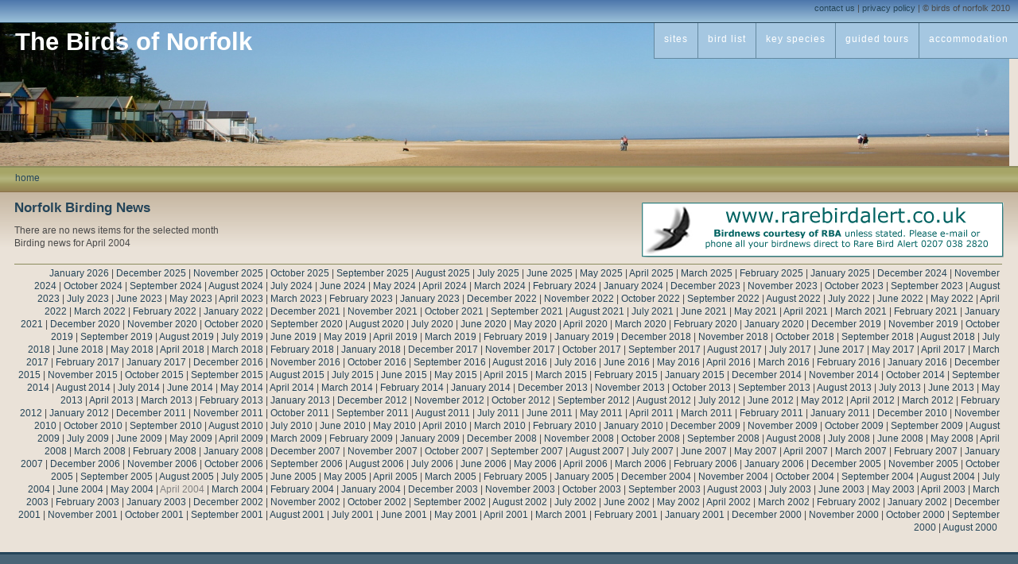

--- FILE ---
content_type: text/html; charset=utf-8
request_url: http://norfolkbirds.com/News.aspx?m=4&y=2004
body_size: 9158
content:


<!DOCTYPE html PUBLIC "-//W3C//DTD XHTML 1.0 Transitional//EN" "http://www.w3.org/TR/xhtml1/DTD/xhtml1-transitional.dtd">

<html xmlns="http://www.w3.org/1999/xhtml">
<head id="Head1"><title>
	Birds of Norfolk - news - April 2004
</title>
        <meta name="description" content="A complete guide to bird watching in Norfolk - the best birding county in the UK" />
        <meta name="keywords" content="norfolk, birds, birdwatching, birding, tours, trips, bird watching, reserves, cley, Blakeney, Hickling, Holkham, titchwell, holme, lynford, lakenheath, Snettisham, holidays, stone curlew, Bittern, Common Crane, Owls, Orioles, Hawfinch" />
    <link rel="Stylesheet" type="text/css" href="css/Main.css" media="screen" />
    <script type="text/javascript">
     
      var _gaq = _gaq || [];
      _gaq.push(['_setAccount', 'UA-18392956-1']);
      _gaq.push(['_trackPageview']);
     
      (function() {
        var ga = document.createElement('script'); ga.type = 'text/javascript'; ga.async = true;
        ga.src = ('https:' == document.location.protocol ? 'https://ssl' : 'http://www') + '.google-analytics.com/ga.js';
        var s = document.getElementsByTagName('script')[0]; s.parentNode.insertBefore(ga, s);
      })();
     
    </script>    
<link href="/WebResource.axd?d=-9YBbqgtplLCWsondVCTp4T3rE8jHbycIGeUCUQ1BoRJtthCCwCgl0hKGi_qgiw9btNva_y9loiXcXWf5ArRpKAF-xqlAQ489n1Tm-rHUTS7r49ezktmeY7Qx9OETWY_8kIvwaY76GOE83LaQQt4MA2Zq7-1gJsOgtWCYEi9t3g1&amp;t=634968215150000000" type="text/css" rel="stylesheet" /></head>
<body>
    <div id="main">
        <form method="post" action="./News.aspx?m=4&amp;y=2004" id="form1">
<div class="aspNetHidden">
<input type="hidden" name="__EVENTTARGET" id="__EVENTTARGET" value="" />
<input type="hidden" name="__EVENTARGUMENT" id="__EVENTARGUMENT" value="" />
<input type="hidden" name="__VIEWSTATE" id="__VIEWSTATE" value="/[base64]/0D9KIFtmwRX6vSRjqbUH4Fmo9MZ6KPmWCIboDBM" />
</div>

<script type="text/javascript">
//<![CDATA[
var theForm = document.forms['form1'];
if (!theForm) {
    theForm = document.form1;
}
function __doPostBack(eventTarget, eventArgument) {
    if (!theForm.onsubmit || (theForm.onsubmit() != false)) {
        theForm.__EVENTTARGET.value = eventTarget;
        theForm.__EVENTARGUMENT.value = eventArgument;
        theForm.submit();
    }
}
//]]>
</script>


<script src="/WebResource.axd?d=GkGpT8XZK27qBnwdi0TWXKpDuBi6BLmWMEGbfFVZxSl758SVmK8HXxPCHey_h3x4IfnQkDbpIApB84yJ1TFCfm9tBJpqlzoBhFs821unB_Q1&amp;t=637100573640000000" type="text/javascript"></script>


<script src="/ScriptResource.axd?d=jjtFVBEaMhza-ksePhFOrY-1N5RP94SmNgJ6LIjNF7Ar6Lostx6r7szBg0sLrVGmMSmHNcHIUciHfsFyE9C5HmpdpAA7TpIgEyYhm5GJDFm9Mlpp5DVxHX52eQniAIldaGIbGFVhHMFqEvYaqqJywN5pTvWtBWnVJcSCltHjFmr06G_kcZWyn-zzXN3wxCJ80&amp;t=ffffffffecf19baa" type="text/javascript"></script>
<script type="text/javascript">
//<![CDATA[
if (typeof(Sys) === 'undefined') throw new Error('ASP.NET Ajax client-side framework failed to load.');
//]]>
</script>

<script src="/ScriptResource.axd?d=5gPKQGNyPtb3XCTL8AoOqcePtAzu19WXAlr38ACeAn_jezWqQzy6rH7RGZoQmP-VO-ArKHozNEGZJqodTA1_t2uKtd0QNp_uZqIcopg5PJWyQQwNMECuEuUbv49GkW4itnz4iiNbSPuzevgPFGSq-haX_aALKjKdOjMTL1t7KyNpBufEXW_JWaOcrTz58H4V0&amp;t=ffffffffecf19baa" type="text/javascript"></script>
<div class="aspNetHidden">

	<input type="hidden" name="__VIEWSTATEGENERATOR" id="__VIEWSTATEGENERATOR" value="CA8C29DA" />
</div>
        <div id="top">
            
<ul>
    <li><a id="TopNavigation_hypContact" title="contact us" href="Contact.aspx">contact us</a> | </li>
    <li><a id="TopNavigation_hypPrivacy" title="privacy policy" href="Privacy.aspx">privacy policy</a> | </li>
    <li>&copy; birds of norfolk 2010</li>
</ul>

        </div>
        <div id="banner">
            <h1><a id="hypTitle" title="The Birds of Norfolk" href="Default.aspx" style="color: #fff">The Birds of Norfolk</a></h1>
            
<ul>
    
    <li><a id="RootNavigation1_hypSites" title="sites" href="SitesMap.aspx">sites</a></li>
    <li><a id="RootNavigation1_hypBirdList" title="bird list" href="Birds.aspx">bird list</a></li>
    <li><a id="RootNavigation1_hypKeySpecies" title="key species" href="Species.aspx">key species</a></li>
    <li><a id="RootNavigation1_hypTours" title="guided tours" href="Tours.aspx">guided tours</a></li>
    <li><a id="RootNavigation1_hypAccommodation" title="accommodation" href="AccommodationMap.aspx">accommodation</a></li>
</ul>

        </div>
        <div id="secondNav">
            <ul>
                <li><a id="hypHome" title="home" href="Default.aspx">home</a></li>
                
                
            </ul>
            
        </div>
        <div id="maincontent">
            
    
        <h2>Norfolk Birding News</h2>
        <div>
            <a id="ContentPlaceHolder1_hypRareBirdAlert" title="Visit Rare Bird Alert" class="rareBirdAlertImage" href="http://www.rarebirdalert.com" target="_blank"><img title="Visit Rare Bird Alert" src="images/RBA_Logo_NorfolkBirds.gif" alt="" /></a>
        </div>
        <span id="ContentPlaceHolder1_NewsList1_lblMessage">There are no news items for the selected month</span>
<p><span id="ContentPlaceHolder1_NewsList1_lblMonth">Birding news for April 2004</span></p>

<div id="ContentPlaceHolder1_NewsList1_pnlNewsPager" class="newsPager">
	
    <a title="view news for January 2026" href="/News.aspx?m=1&amp;y=2026">January 2026</a><span>&nbsp;|&nbsp;</span><a title="view news for December 2025" href="/News.aspx?m=12&amp;y=2025">December 2025</a><span>&nbsp;|&nbsp;</span><a title="view news for November 2025" href="/News.aspx?m=11&amp;y=2025">November 2025</a><span>&nbsp;|&nbsp;</span><a title="view news for October 2025" href="/News.aspx?m=10&amp;y=2025">October 2025</a><span>&nbsp;|&nbsp;</span><a title="view news for September 2025" href="/News.aspx?m=9&amp;y=2025">September 2025</a><span>&nbsp;|&nbsp;</span><a title="view news for August 2025" href="/News.aspx?m=8&amp;y=2025">August 2025</a><span>&nbsp;|&nbsp;</span><a title="view news for July 2025" href="/News.aspx?m=7&amp;y=2025">July 2025</a><span>&nbsp;|&nbsp;</span><a title="view news for June 2025" href="/News.aspx?m=6&amp;y=2025">June 2025</a><span>&nbsp;|&nbsp;</span><a title="view news for May 2025" href="/News.aspx?m=5&amp;y=2025">May 2025</a><span>&nbsp;|&nbsp;</span><a title="view news for April 2025" href="/News.aspx?m=4&amp;y=2025">April 2025</a><span>&nbsp;|&nbsp;</span><a title="view news for March 2025" href="/News.aspx?m=3&amp;y=2025">March 2025</a><span>&nbsp;|&nbsp;</span><a title="view news for February 2025" href="/News.aspx?m=2&amp;y=2025">February 2025</a><span>&nbsp;|&nbsp;</span><a title="view news for January 2025" href="/News.aspx?m=1&amp;y=2025">January 2025</a><span>&nbsp;|&nbsp;</span><a title="view news for December 2024" href="/News.aspx?m=12&amp;y=2024">December 2024</a><span>&nbsp;|&nbsp;</span><a title="view news for November 2024" href="/News.aspx?m=11&amp;y=2024">November 2024</a><span>&nbsp;|&nbsp;</span><a title="view news for October 2024" href="/News.aspx?m=10&amp;y=2024">October 2024</a><span>&nbsp;|&nbsp;</span><a title="view news for September 2024" href="/News.aspx?m=9&amp;y=2024">September 2024</a><span>&nbsp;|&nbsp;</span><a title="view news for August 2024" href="/News.aspx?m=8&amp;y=2024">August 2024</a><span>&nbsp;|&nbsp;</span><a title="view news for July 2024" href="/News.aspx?m=7&amp;y=2024">July 2024</a><span>&nbsp;|&nbsp;</span><a title="view news for June 2024" href="/News.aspx?m=6&amp;y=2024">June 2024</a><span>&nbsp;|&nbsp;</span><a title="view news for May 2024" href="/News.aspx?m=5&amp;y=2024">May 2024</a><span>&nbsp;|&nbsp;</span><a title="view news for April 2024" href="/News.aspx?m=4&amp;y=2024">April 2024</a><span>&nbsp;|&nbsp;</span><a title="view news for March 2024" href="/News.aspx?m=3&amp;y=2024">March 2024</a><span>&nbsp;|&nbsp;</span><a title="view news for February 2024" href="/News.aspx?m=2&amp;y=2024">February 2024</a><span>&nbsp;|&nbsp;</span><a title="view news for January 2024" href="/News.aspx?m=1&amp;y=2024">January 2024</a><span>&nbsp;|&nbsp;</span><a title="view news for December 2023" href="/News.aspx?m=12&amp;y=2023">December 2023</a><span>&nbsp;|&nbsp;</span><a title="view news for November 2023" href="/News.aspx?m=11&amp;y=2023">November 2023</a><span>&nbsp;|&nbsp;</span><a title="view news for October 2023" href="/News.aspx?m=10&amp;y=2023">October 2023</a><span>&nbsp;|&nbsp;</span><a title="view news for September 2023" href="/News.aspx?m=9&amp;y=2023">September 2023</a><span>&nbsp;|&nbsp;</span><a title="view news for August 2023" href="/News.aspx?m=8&amp;y=2023">August 2023</a><span>&nbsp;|&nbsp;</span><a title="view news for July 2023" href="/News.aspx?m=7&amp;y=2023">July 2023</a><span>&nbsp;|&nbsp;</span><a title="view news for June 2023" href="/News.aspx?m=6&amp;y=2023">June 2023</a><span>&nbsp;|&nbsp;</span><a title="view news for May 2023" href="/News.aspx?m=5&amp;y=2023">May 2023</a><span>&nbsp;|&nbsp;</span><a title="view news for April 2023" href="/News.aspx?m=4&amp;y=2023">April 2023</a><span>&nbsp;|&nbsp;</span><a title="view news for March 2023" href="/News.aspx?m=3&amp;y=2023">March 2023</a><span>&nbsp;|&nbsp;</span><a title="view news for February 2023" href="/News.aspx?m=2&amp;y=2023">February 2023</a><span>&nbsp;|&nbsp;</span><a title="view news for January 2023" href="/News.aspx?m=1&amp;y=2023">January 2023</a><span>&nbsp;|&nbsp;</span><a title="view news for December 2022" href="/News.aspx?m=12&amp;y=2022">December 2022</a><span>&nbsp;|&nbsp;</span><a title="view news for November 2022" href="/News.aspx?m=11&amp;y=2022">November 2022</a><span>&nbsp;|&nbsp;</span><a title="view news for October 2022" href="/News.aspx?m=10&amp;y=2022">October 2022</a><span>&nbsp;|&nbsp;</span><a title="view news for September 2022" href="/News.aspx?m=9&amp;y=2022">September 2022</a><span>&nbsp;|&nbsp;</span><a title="view news for August 2022" href="/News.aspx?m=8&amp;y=2022">August 2022</a><span>&nbsp;|&nbsp;</span><a title="view news for July 2022" href="/News.aspx?m=7&amp;y=2022">July 2022</a><span>&nbsp;|&nbsp;</span><a title="view news for June 2022" href="/News.aspx?m=6&amp;y=2022">June 2022</a><span>&nbsp;|&nbsp;</span><a title="view news for May 2022" href="/News.aspx?m=5&amp;y=2022">May 2022</a><span>&nbsp;|&nbsp;</span><a title="view news for April 2022" href="/News.aspx?m=4&amp;y=2022">April 2022</a><span>&nbsp;|&nbsp;</span><a title="view news for March 2022" href="/News.aspx?m=3&amp;y=2022">March 2022</a><span>&nbsp;|&nbsp;</span><a title="view news for February 2022" href="/News.aspx?m=2&amp;y=2022">February 2022</a><span>&nbsp;|&nbsp;</span><a title="view news for January 2022" href="/News.aspx?m=1&amp;y=2022">January 2022</a><span>&nbsp;|&nbsp;</span><a title="view news for December 2021" href="/News.aspx?m=12&amp;y=2021">December 2021</a><span>&nbsp;|&nbsp;</span><a title="view news for November 2021" href="/News.aspx?m=11&amp;y=2021">November 2021</a><span>&nbsp;|&nbsp;</span><a title="view news for October 2021" href="/News.aspx?m=10&amp;y=2021">October 2021</a><span>&nbsp;|&nbsp;</span><a title="view news for September 2021" href="/News.aspx?m=9&amp;y=2021">September 2021</a><span>&nbsp;|&nbsp;</span><a title="view news for August 2021" href="/News.aspx?m=8&amp;y=2021">August 2021</a><span>&nbsp;|&nbsp;</span><a title="view news for July 2021" href="/News.aspx?m=7&amp;y=2021">July 2021</a><span>&nbsp;|&nbsp;</span><a title="view news for June 2021" href="/News.aspx?m=6&amp;y=2021">June 2021</a><span>&nbsp;|&nbsp;</span><a title="view news for May 2021" href="/News.aspx?m=5&amp;y=2021">May 2021</a><span>&nbsp;|&nbsp;</span><a title="view news for April 2021" href="/News.aspx?m=4&amp;y=2021">April 2021</a><span>&nbsp;|&nbsp;</span><a title="view news for March 2021" href="/News.aspx?m=3&amp;y=2021">March 2021</a><span>&nbsp;|&nbsp;</span><a title="view news for February 2021" href="/News.aspx?m=2&amp;y=2021">February 2021</a><span>&nbsp;|&nbsp;</span><a title="view news for January 2021" href="/News.aspx?m=1&amp;y=2021">January 2021</a><span>&nbsp;|&nbsp;</span><a title="view news for December 2020" href="/News.aspx?m=12&amp;y=2020">December 2020</a><span>&nbsp;|&nbsp;</span><a title="view news for November 2020" href="/News.aspx?m=11&amp;y=2020">November 2020</a><span>&nbsp;|&nbsp;</span><a title="view news for October 2020" href="/News.aspx?m=10&amp;y=2020">October 2020</a><span>&nbsp;|&nbsp;</span><a title="view news for September 2020" href="/News.aspx?m=9&amp;y=2020">September 2020</a><span>&nbsp;|&nbsp;</span><a title="view news for August 2020" href="/News.aspx?m=8&amp;y=2020">August 2020</a><span>&nbsp;|&nbsp;</span><a title="view news for July 2020" href="/News.aspx?m=7&amp;y=2020">July 2020</a><span>&nbsp;|&nbsp;</span><a title="view news for June 2020" href="/News.aspx?m=6&amp;y=2020">June 2020</a><span>&nbsp;|&nbsp;</span><a title="view news for May 2020" href="/News.aspx?m=5&amp;y=2020">May 2020</a><span>&nbsp;|&nbsp;</span><a title="view news for April 2020" href="/News.aspx?m=4&amp;y=2020">April 2020</a><span>&nbsp;|&nbsp;</span><a title="view news for March 2020" href="/News.aspx?m=3&amp;y=2020">March 2020</a><span>&nbsp;|&nbsp;</span><a title="view news for February 2020" href="/News.aspx?m=2&amp;y=2020">February 2020</a><span>&nbsp;|&nbsp;</span><a title="view news for January 2020" href="/News.aspx?m=1&amp;y=2020">January 2020</a><span>&nbsp;|&nbsp;</span><a title="view news for December 2019" href="/News.aspx?m=12&amp;y=2019">December 2019</a><span>&nbsp;|&nbsp;</span><a title="view news for November 2019" href="/News.aspx?m=11&amp;y=2019">November 2019</a><span>&nbsp;|&nbsp;</span><a title="view news for October 2019" href="/News.aspx?m=10&amp;y=2019">October 2019</a><span>&nbsp;|&nbsp;</span><a title="view news for September 2019" href="/News.aspx?m=9&amp;y=2019">September 2019</a><span>&nbsp;|&nbsp;</span><a title="view news for August 2019" href="/News.aspx?m=8&amp;y=2019">August 2019</a><span>&nbsp;|&nbsp;</span><a title="view news for July 2019" href="/News.aspx?m=7&amp;y=2019">July 2019</a><span>&nbsp;|&nbsp;</span><a title="view news for June 2019" href="/News.aspx?m=6&amp;y=2019">June 2019</a><span>&nbsp;|&nbsp;</span><a title="view news for May 2019" href="/News.aspx?m=5&amp;y=2019">May 2019</a><span>&nbsp;|&nbsp;</span><a title="view news for April 2019" href="/News.aspx?m=4&amp;y=2019">April 2019</a><span>&nbsp;|&nbsp;</span><a title="view news for March 2019" href="/News.aspx?m=3&amp;y=2019">March 2019</a><span>&nbsp;|&nbsp;</span><a title="view news for February 2019" href="/News.aspx?m=2&amp;y=2019">February 2019</a><span>&nbsp;|&nbsp;</span><a title="view news for January 2019" href="/News.aspx?m=1&amp;y=2019">January 2019</a><span>&nbsp;|&nbsp;</span><a title="view news for December 2018" href="/News.aspx?m=12&amp;y=2018">December 2018</a><span>&nbsp;|&nbsp;</span><a title="view news for November 2018" href="/News.aspx?m=11&amp;y=2018">November 2018</a><span>&nbsp;|&nbsp;</span><a title="view news for October 2018" href="/News.aspx?m=10&amp;y=2018">October 2018</a><span>&nbsp;|&nbsp;</span><a title="view news for September 2018" href="/News.aspx?m=9&amp;y=2018">September 2018</a><span>&nbsp;|&nbsp;</span><a title="view news for August 2018" href="/News.aspx?m=8&amp;y=2018">August 2018</a><span>&nbsp;|&nbsp;</span><a title="view news for July 2018" href="/News.aspx?m=7&amp;y=2018">July 2018</a><span>&nbsp;|&nbsp;</span><a title="view news for June 2018" href="/News.aspx?m=6&amp;y=2018">June 2018</a><span>&nbsp;|&nbsp;</span><a title="view news for May 2018" href="/News.aspx?m=5&amp;y=2018">May 2018</a><span>&nbsp;|&nbsp;</span><a title="view news for April 2018" href="/News.aspx?m=4&amp;y=2018">April 2018</a><span>&nbsp;|&nbsp;</span><a title="view news for March 2018" href="/News.aspx?m=3&amp;y=2018">March 2018</a><span>&nbsp;|&nbsp;</span><a title="view news for February 2018" href="/News.aspx?m=2&amp;y=2018">February 2018</a><span>&nbsp;|&nbsp;</span><a title="view news for January 2018" href="/News.aspx?m=1&amp;y=2018">January 2018</a><span>&nbsp;|&nbsp;</span><a title="view news for December 2017" href="/News.aspx?m=12&amp;y=2017">December 2017</a><span>&nbsp;|&nbsp;</span><a title="view news for November 2017" href="/News.aspx?m=11&amp;y=2017">November 2017</a><span>&nbsp;|&nbsp;</span><a title="view news for October 2017" href="/News.aspx?m=10&amp;y=2017">October 2017</a><span>&nbsp;|&nbsp;</span><a title="view news for September 2017" href="/News.aspx?m=9&amp;y=2017">September 2017</a><span>&nbsp;|&nbsp;</span><a title="view news for August 2017" href="/News.aspx?m=8&amp;y=2017">August 2017</a><span>&nbsp;|&nbsp;</span><a title="view news for July 2017" href="/News.aspx?m=7&amp;y=2017">July 2017</a><span>&nbsp;|&nbsp;</span><a title="view news for June 2017" href="/News.aspx?m=6&amp;y=2017">June 2017</a><span>&nbsp;|&nbsp;</span><a title="view news for May 2017" href="/News.aspx?m=5&amp;y=2017">May 2017</a><span>&nbsp;|&nbsp;</span><a title="view news for April 2017" href="/News.aspx?m=4&amp;y=2017">April 2017</a><span>&nbsp;|&nbsp;</span><a title="view news for March 2017" href="/News.aspx?m=3&amp;y=2017">March 2017</a><span>&nbsp;|&nbsp;</span><a title="view news for February 2017" href="/News.aspx?m=2&amp;y=2017">February 2017</a><span>&nbsp;|&nbsp;</span><a title="view news for January 2017" href="/News.aspx?m=1&amp;y=2017">January 2017</a><span>&nbsp;|&nbsp;</span><a title="view news for December 2016" href="/News.aspx?m=12&amp;y=2016">December 2016</a><span>&nbsp;|&nbsp;</span><a title="view news for November 2016" href="/News.aspx?m=11&amp;y=2016">November 2016</a><span>&nbsp;|&nbsp;</span><a title="view news for October 2016" href="/News.aspx?m=10&amp;y=2016">October 2016</a><span>&nbsp;|&nbsp;</span><a title="view news for September 2016" href="/News.aspx?m=9&amp;y=2016">September 2016</a><span>&nbsp;|&nbsp;</span><a title="view news for August 2016" href="/News.aspx?m=8&amp;y=2016">August 2016</a><span>&nbsp;|&nbsp;</span><a title="view news for July 2016" href="/News.aspx?m=7&amp;y=2016">July 2016</a><span>&nbsp;|&nbsp;</span><a title="view news for June 2016" href="/News.aspx?m=6&amp;y=2016">June 2016</a><span>&nbsp;|&nbsp;</span><a title="view news for May 2016" href="/News.aspx?m=5&amp;y=2016">May 2016</a><span>&nbsp;|&nbsp;</span><a title="view news for April 2016" href="/News.aspx?m=4&amp;y=2016">April 2016</a><span>&nbsp;|&nbsp;</span><a title="view news for March 2016" href="/News.aspx?m=3&amp;y=2016">March 2016</a><span>&nbsp;|&nbsp;</span><a title="view news for February 2016" href="/News.aspx?m=2&amp;y=2016">February 2016</a><span>&nbsp;|&nbsp;</span><a title="view news for January 2016" href="/News.aspx?m=1&amp;y=2016">January 2016</a><span>&nbsp;|&nbsp;</span><a title="view news for December 2015" href="/News.aspx?m=12&amp;y=2015">December 2015</a><span>&nbsp;|&nbsp;</span><a title="view news for November 2015" href="/News.aspx?m=11&amp;y=2015">November 2015</a><span>&nbsp;|&nbsp;</span><a title="view news for October 2015" href="/News.aspx?m=10&amp;y=2015">October 2015</a><span>&nbsp;|&nbsp;</span><a title="view news for September 2015" href="/News.aspx?m=9&amp;y=2015">September 2015</a><span>&nbsp;|&nbsp;</span><a title="view news for August 2015" href="/News.aspx?m=8&amp;y=2015">August 2015</a><span>&nbsp;|&nbsp;</span><a title="view news for July 2015" href="/News.aspx?m=7&amp;y=2015">July 2015</a><span>&nbsp;|&nbsp;</span><a title="view news for June 2015" href="/News.aspx?m=6&amp;y=2015">June 2015</a><span>&nbsp;|&nbsp;</span><a title="view news for May 2015" href="/News.aspx?m=5&amp;y=2015">May 2015</a><span>&nbsp;|&nbsp;</span><a title="view news for April 2015" href="/News.aspx?m=4&amp;y=2015">April 2015</a><span>&nbsp;|&nbsp;</span><a title="view news for March 2015" href="/News.aspx?m=3&amp;y=2015">March 2015</a><span>&nbsp;|&nbsp;</span><a title="view news for February 2015" href="/News.aspx?m=2&amp;y=2015">February 2015</a><span>&nbsp;|&nbsp;</span><a title="view news for January 2015" href="/News.aspx?m=1&amp;y=2015">January 2015</a><span>&nbsp;|&nbsp;</span><a title="view news for December 2014" href="/News.aspx?m=12&amp;y=2014">December 2014</a><span>&nbsp;|&nbsp;</span><a title="view news for November 2014" href="/News.aspx?m=11&amp;y=2014">November 2014</a><span>&nbsp;|&nbsp;</span><a title="view news for October 2014" href="/News.aspx?m=10&amp;y=2014">October 2014</a><span>&nbsp;|&nbsp;</span><a title="view news for September 2014" href="/News.aspx?m=9&amp;y=2014">September 2014</a><span>&nbsp;|&nbsp;</span><a title="view news for August 2014" href="/News.aspx?m=8&amp;y=2014">August 2014</a><span>&nbsp;|&nbsp;</span><a title="view news for July 2014" href="/News.aspx?m=7&amp;y=2014">July 2014</a><span>&nbsp;|&nbsp;</span><a title="view news for June 2014" href="/News.aspx?m=6&amp;y=2014">June 2014</a><span>&nbsp;|&nbsp;</span><a title="view news for May 2014" href="/News.aspx?m=5&amp;y=2014">May 2014</a><span>&nbsp;|&nbsp;</span><a title="view news for April 2014" href="/News.aspx?m=4&amp;y=2014">April 2014</a><span>&nbsp;|&nbsp;</span><a title="view news for March 2014" href="/News.aspx?m=3&amp;y=2014">March 2014</a><span>&nbsp;|&nbsp;</span><a title="view news for February 2014" href="/News.aspx?m=2&amp;y=2014">February 2014</a><span>&nbsp;|&nbsp;</span><a title="view news for January 2014" href="/News.aspx?m=1&amp;y=2014">January 2014</a><span>&nbsp;|&nbsp;</span><a title="view news for December 2013" href="/News.aspx?m=12&amp;y=2013">December 2013</a><span>&nbsp;|&nbsp;</span><a title="view news for November 2013" href="/News.aspx?m=11&amp;y=2013">November 2013</a><span>&nbsp;|&nbsp;</span><a title="view news for October 2013" href="/News.aspx?m=10&amp;y=2013">October 2013</a><span>&nbsp;|&nbsp;</span><a title="view news for September 2013" href="/News.aspx?m=9&amp;y=2013">September 2013</a><span>&nbsp;|&nbsp;</span><a title="view news for August 2013" href="/News.aspx?m=8&amp;y=2013">August 2013</a><span>&nbsp;|&nbsp;</span><a title="view news for July 2013" href="/News.aspx?m=7&amp;y=2013">July 2013</a><span>&nbsp;|&nbsp;</span><a title="view news for June 2013" href="/News.aspx?m=6&amp;y=2013">June 2013</a><span>&nbsp;|&nbsp;</span><a title="view news for May 2013" href="/News.aspx?m=5&amp;y=2013">May 2013</a><span>&nbsp;|&nbsp;</span><a title="view news for April 2013" href="/News.aspx?m=4&amp;y=2013">April 2013</a><span>&nbsp;|&nbsp;</span><a title="view news for March 2013" href="/News.aspx?m=3&amp;y=2013">March 2013</a><span>&nbsp;|&nbsp;</span><a title="view news for February 2013" href="/News.aspx?m=2&amp;y=2013">February 2013</a><span>&nbsp;|&nbsp;</span><a title="view news for January 2013" href="/News.aspx?m=1&amp;y=2013">January 2013</a><span>&nbsp;|&nbsp;</span><a title="view news for December 2012" href="/News.aspx?m=12&amp;y=2012">December 2012</a><span>&nbsp;|&nbsp;</span><a title="view news for November 2012" href="/News.aspx?m=11&amp;y=2012">November 2012</a><span>&nbsp;|&nbsp;</span><a title="view news for October 2012" href="/News.aspx?m=10&amp;y=2012">October 2012</a><span>&nbsp;|&nbsp;</span><a title="view news for September 2012" href="/News.aspx?m=9&amp;y=2012">September 2012</a><span>&nbsp;|&nbsp;</span><a title="view news for August 2012" href="/News.aspx?m=8&amp;y=2012">August 2012</a><span>&nbsp;|&nbsp;</span><a title="view news for July 2012" href="/News.aspx?m=7&amp;y=2012">July 2012</a><span>&nbsp;|&nbsp;</span><a title="view news for June 2012" href="/News.aspx?m=6&amp;y=2012">June 2012</a><span>&nbsp;|&nbsp;</span><a title="view news for May 2012" href="/News.aspx?m=5&amp;y=2012">May 2012</a><span>&nbsp;|&nbsp;</span><a title="view news for April 2012" href="/News.aspx?m=4&amp;y=2012">April 2012</a><span>&nbsp;|&nbsp;</span><a title="view news for March 2012" href="/News.aspx?m=3&amp;y=2012">March 2012</a><span>&nbsp;|&nbsp;</span><a title="view news for February 2012" href="/News.aspx?m=2&amp;y=2012">February 2012</a><span>&nbsp;|&nbsp;</span><a title="view news for January 2012" href="/News.aspx?m=1&amp;y=2012">January 2012</a><span>&nbsp;|&nbsp;</span><a title="view news for December 2011" href="/News.aspx?m=12&amp;y=2011">December 2011</a><span>&nbsp;|&nbsp;</span><a title="view news for November 2011" href="/News.aspx?m=11&amp;y=2011">November 2011</a><span>&nbsp;|&nbsp;</span><a title="view news for October 2011" href="/News.aspx?m=10&amp;y=2011">October 2011</a><span>&nbsp;|&nbsp;</span><a title="view news for September 2011" href="/News.aspx?m=9&amp;y=2011">September 2011</a><span>&nbsp;|&nbsp;</span><a title="view news for August 2011" href="/News.aspx?m=8&amp;y=2011">August 2011</a><span>&nbsp;|&nbsp;</span><a title="view news for July 2011" href="/News.aspx?m=7&amp;y=2011">July 2011</a><span>&nbsp;|&nbsp;</span><a title="view news for June 2011" href="/News.aspx?m=6&amp;y=2011">June 2011</a><span>&nbsp;|&nbsp;</span><a title="view news for May 2011" href="/News.aspx?m=5&amp;y=2011">May 2011</a><span>&nbsp;|&nbsp;</span><a title="view news for April 2011" href="/News.aspx?m=4&amp;y=2011">April 2011</a><span>&nbsp;|&nbsp;</span><a title="view news for March 2011" href="/News.aspx?m=3&amp;y=2011">March 2011</a><span>&nbsp;|&nbsp;</span><a title="view news for February 2011" href="/News.aspx?m=2&amp;y=2011">February 2011</a><span>&nbsp;|&nbsp;</span><a title="view news for January 2011" href="/News.aspx?m=1&amp;y=2011">January 2011</a><span>&nbsp;|&nbsp;</span><a title="view news for December 2010" href="/News.aspx?m=12&amp;y=2010">December 2010</a><span>&nbsp;|&nbsp;</span><a title="view news for November 2010" href="/News.aspx?m=11&amp;y=2010">November 2010</a><span>&nbsp;|&nbsp;</span><a title="view news for October 2010" href="/News.aspx?m=10&amp;y=2010">October 2010</a><span>&nbsp;|&nbsp;</span><a title="view news for September 2010" href="/News.aspx?m=9&amp;y=2010">September 2010</a><span>&nbsp;|&nbsp;</span><a title="view news for August 2010" href="/News.aspx?m=8&amp;y=2010">August 2010</a><span>&nbsp;|&nbsp;</span><a title="view news for July 2010" href="/News.aspx?m=7&amp;y=2010">July 2010</a><span>&nbsp;|&nbsp;</span><a title="view news for June 2010" href="/News.aspx?m=6&amp;y=2010">June 2010</a><span>&nbsp;|&nbsp;</span><a title="view news for May 2010" href="/News.aspx?m=5&amp;y=2010">May 2010</a><span>&nbsp;|&nbsp;</span><a title="view news for April 2010" href="/News.aspx?m=4&amp;y=2010">April 2010</a><span>&nbsp;|&nbsp;</span><a title="view news for March 2010" href="/News.aspx?m=3&amp;y=2010">March 2010</a><span>&nbsp;|&nbsp;</span><a title="view news for February 2010" href="/News.aspx?m=2&amp;y=2010">February 2010</a><span>&nbsp;|&nbsp;</span><a title="view news for January 2010" href="/News.aspx?m=1&amp;y=2010">January 2010</a><span>&nbsp;|&nbsp;</span><a title="view news for December 2009" href="/News.aspx?m=12&amp;y=2009">December 2009</a><span>&nbsp;|&nbsp;</span><a title="view news for November 2009" href="/News.aspx?m=11&amp;y=2009">November 2009</a><span>&nbsp;|&nbsp;</span><a title="view news for October 2009" href="/News.aspx?m=10&amp;y=2009">October 2009</a><span>&nbsp;|&nbsp;</span><a title="view news for September 2009" href="/News.aspx?m=9&amp;y=2009">September 2009</a><span>&nbsp;|&nbsp;</span><a title="view news for August 2009" href="/News.aspx?m=8&amp;y=2009">August 2009</a><span>&nbsp;|&nbsp;</span><a title="view news for July 2009" href="/News.aspx?m=7&amp;y=2009">July 2009</a><span>&nbsp;|&nbsp;</span><a title="view news for June 2009" href="/News.aspx?m=6&amp;y=2009">June 2009</a><span>&nbsp;|&nbsp;</span><a title="view news for May 2009" href="/News.aspx?m=5&amp;y=2009">May 2009</a><span>&nbsp;|&nbsp;</span><a title="view news for April 2009" href="/News.aspx?m=4&amp;y=2009">April 2009</a><span>&nbsp;|&nbsp;</span><a title="view news for March 2009" href="/News.aspx?m=3&amp;y=2009">March 2009</a><span>&nbsp;|&nbsp;</span><a title="view news for February 2009" href="/News.aspx?m=2&amp;y=2009">February 2009</a><span>&nbsp;|&nbsp;</span><a title="view news for January 2009" href="/News.aspx?m=1&amp;y=2009">January 2009</a><span>&nbsp;|&nbsp;</span><a title="view news for December 2008" href="/News.aspx?m=12&amp;y=2008">December 2008</a><span>&nbsp;|&nbsp;</span><a title="view news for November 2008" href="/News.aspx?m=11&amp;y=2008">November 2008</a><span>&nbsp;|&nbsp;</span><a title="view news for October 2008" href="/News.aspx?m=10&amp;y=2008">October 2008</a><span>&nbsp;|&nbsp;</span><a title="view news for September 2008" href="/News.aspx?m=9&amp;y=2008">September 2008</a><span>&nbsp;|&nbsp;</span><a title="view news for August 2008" href="/News.aspx?m=8&amp;y=2008">August 2008</a><span>&nbsp;|&nbsp;</span><a title="view news for July 2008" href="/News.aspx?m=7&amp;y=2008">July 2008</a><span>&nbsp;|&nbsp;</span><a title="view news for June 2008" href="/News.aspx?m=6&amp;y=2008">June 2008</a><span>&nbsp;|&nbsp;</span><a title="view news for May 2008" href="/News.aspx?m=5&amp;y=2008">May 2008</a><span>&nbsp;|&nbsp;</span><a title="view news for April 2008" href="/News.aspx?m=4&amp;y=2008">April 2008</a><span>&nbsp;|&nbsp;</span><a title="view news for March 2008" href="/News.aspx?m=3&amp;y=2008">March 2008</a><span>&nbsp;|&nbsp;</span><a title="view news for February 2008" href="/News.aspx?m=2&amp;y=2008">February 2008</a><span>&nbsp;|&nbsp;</span><a title="view news for January 2008" href="/News.aspx?m=1&amp;y=2008">January 2008</a><span>&nbsp;|&nbsp;</span><a title="view news for December 2007" href="/News.aspx?m=12&amp;y=2007">December 2007</a><span>&nbsp;|&nbsp;</span><a title="view news for November 2007" href="/News.aspx?m=11&amp;y=2007">November 2007</a><span>&nbsp;|&nbsp;</span><a title="view news for October 2007" href="/News.aspx?m=10&amp;y=2007">October 2007</a><span>&nbsp;|&nbsp;</span><a title="view news for September 2007" href="/News.aspx?m=9&amp;y=2007">September 2007</a><span>&nbsp;|&nbsp;</span><a title="view news for August 2007" href="/News.aspx?m=8&amp;y=2007">August 2007</a><span>&nbsp;|&nbsp;</span><a title="view news for July 2007" href="/News.aspx?m=7&amp;y=2007">July 2007</a><span>&nbsp;|&nbsp;</span><a title="view news for June 2007" href="/News.aspx?m=6&amp;y=2007">June 2007</a><span>&nbsp;|&nbsp;</span><a title="view news for May 2007" href="/News.aspx?m=5&amp;y=2007">May 2007</a><span>&nbsp;|&nbsp;</span><a title="view news for April 2007" href="/News.aspx?m=4&amp;y=2007">April 2007</a><span>&nbsp;|&nbsp;</span><a title="view news for March 2007" href="/News.aspx?m=3&amp;y=2007">March 2007</a><span>&nbsp;|&nbsp;</span><a title="view news for February 2007" href="/News.aspx?m=2&amp;y=2007">February 2007</a><span>&nbsp;|&nbsp;</span><a title="view news for January 2007" href="/News.aspx?m=1&amp;y=2007">January 2007</a><span>&nbsp;|&nbsp;</span><a title="view news for December 2006" href="/News.aspx?m=12&amp;y=2006">December 2006</a><span>&nbsp;|&nbsp;</span><a title="view news for November 2006" href="/News.aspx?m=11&amp;y=2006">November 2006</a><span>&nbsp;|&nbsp;</span><a title="view news for October 2006" href="/News.aspx?m=10&amp;y=2006">October 2006</a><span>&nbsp;|&nbsp;</span><a title="view news for September 2006" href="/News.aspx?m=9&amp;y=2006">September 2006</a><span>&nbsp;|&nbsp;</span><a title="view news for August 2006" href="/News.aspx?m=8&amp;y=2006">August 2006</a><span>&nbsp;|&nbsp;</span><a title="view news for July 2006" href="/News.aspx?m=7&amp;y=2006">July 2006</a><span>&nbsp;|&nbsp;</span><a title="view news for June 2006" href="/News.aspx?m=6&amp;y=2006">June 2006</a><span>&nbsp;|&nbsp;</span><a title="view news for May 2006" href="/News.aspx?m=5&amp;y=2006">May 2006</a><span>&nbsp;|&nbsp;</span><a title="view news for April 2006" href="/News.aspx?m=4&amp;y=2006">April 2006</a><span>&nbsp;|&nbsp;</span><a title="view news for March 2006" href="/News.aspx?m=3&amp;y=2006">March 2006</a><span>&nbsp;|&nbsp;</span><a title="view news for February 2006" href="/News.aspx?m=2&amp;y=2006">February 2006</a><span>&nbsp;|&nbsp;</span><a title="view news for January 2006" href="/News.aspx?m=1&amp;y=2006">January 2006</a><span>&nbsp;|&nbsp;</span><a title="view news for December 2005" href="/News.aspx?m=12&amp;y=2005">December 2005</a><span>&nbsp;|&nbsp;</span><a title="view news for November 2005" href="/News.aspx?m=11&amp;y=2005">November 2005</a><span>&nbsp;|&nbsp;</span><a title="view news for October 2005" href="/News.aspx?m=10&amp;y=2005">October 2005</a><span>&nbsp;|&nbsp;</span><a title="view news for September 2005" href="/News.aspx?m=9&amp;y=2005">September 2005</a><span>&nbsp;|&nbsp;</span><a title="view news for August 2005" href="/News.aspx?m=8&amp;y=2005">August 2005</a><span>&nbsp;|&nbsp;</span><a title="view news for July 2005" href="/News.aspx?m=7&amp;y=2005">July 2005</a><span>&nbsp;|&nbsp;</span><a title="view news for June 2005" href="/News.aspx?m=6&amp;y=2005">June 2005</a><span>&nbsp;|&nbsp;</span><a title="view news for May 2005" href="/News.aspx?m=5&amp;y=2005">May 2005</a><span>&nbsp;|&nbsp;</span><a title="view news for April 2005" href="/News.aspx?m=4&amp;y=2005">April 2005</a><span>&nbsp;|&nbsp;</span><a title="view news for March 2005" href="/News.aspx?m=3&amp;y=2005">March 2005</a><span>&nbsp;|&nbsp;</span><a title="view news for February 2005" href="/News.aspx?m=2&amp;y=2005">February 2005</a><span>&nbsp;|&nbsp;</span><a title="view news for January 2005" href="/News.aspx?m=1&amp;y=2005">January 2005</a><span>&nbsp;|&nbsp;</span><a title="view news for December 2004" href="/News.aspx?m=12&amp;y=2004">December 2004</a><span>&nbsp;|&nbsp;</span><a title="view news for November 2004" href="/News.aspx?m=11&amp;y=2004">November 2004</a><span>&nbsp;|&nbsp;</span><a title="view news for October 2004" href="/News.aspx?m=10&amp;y=2004">October 2004</a><span>&nbsp;|&nbsp;</span><a title="view news for September 2004" href="/News.aspx?m=9&amp;y=2004">September 2004</a><span>&nbsp;|&nbsp;</span><a title="view news for August 2004" href="/News.aspx?m=8&amp;y=2004">August 2004</a><span>&nbsp;|&nbsp;</span><a title="view news for July 2004" href="/News.aspx?m=7&amp;y=2004">July 2004</a><span>&nbsp;|&nbsp;</span><a title="view news for June 2004" href="/News.aspx?m=6&amp;y=2004">June 2004</a><span>&nbsp;|&nbsp;</span><a title="view news for May 2004" href="/News.aspx?m=5&amp;y=2004">May 2004</a><span>&nbsp;|&nbsp;</span><a title="view news for April 2004" class="aspNetDisabled disabled">April 2004</a><span>&nbsp;|&nbsp;</span><a title="view news for March 2004" href="/News.aspx?m=3&amp;y=2004">March 2004</a><span>&nbsp;|&nbsp;</span><a title="view news for February 2004" href="/News.aspx?m=2&amp;y=2004">February 2004</a><span>&nbsp;|&nbsp;</span><a title="view news for January 2004" href="/News.aspx?m=1&amp;y=2004">January 2004</a><span>&nbsp;|&nbsp;</span><a title="view news for December 2003" href="/News.aspx?m=12&amp;y=2003">December 2003</a><span>&nbsp;|&nbsp;</span><a title="view news for November 2003" href="/News.aspx?m=11&amp;y=2003">November 2003</a><span>&nbsp;|&nbsp;</span><a title="view news for October 2003" href="/News.aspx?m=10&amp;y=2003">October 2003</a><span>&nbsp;|&nbsp;</span><a title="view news for September 2003" href="/News.aspx?m=9&amp;y=2003">September 2003</a><span>&nbsp;|&nbsp;</span><a title="view news for August 2003" href="/News.aspx?m=8&amp;y=2003">August 2003</a><span>&nbsp;|&nbsp;</span><a title="view news for July 2003" href="/News.aspx?m=7&amp;y=2003">July 2003</a><span>&nbsp;|&nbsp;</span><a title="view news for June 2003" href="/News.aspx?m=6&amp;y=2003">June 2003</a><span>&nbsp;|&nbsp;</span><a title="view news for May 2003" href="/News.aspx?m=5&amp;y=2003">May 2003</a><span>&nbsp;|&nbsp;</span><a title="view news for April 2003" href="/News.aspx?m=4&amp;y=2003">April 2003</a><span>&nbsp;|&nbsp;</span><a title="view news for March 2003" href="/News.aspx?m=3&amp;y=2003">March 2003</a><span>&nbsp;|&nbsp;</span><a title="view news for February 2003" href="/News.aspx?m=2&amp;y=2003">February 2003</a><span>&nbsp;|&nbsp;</span><a title="view news for January 2003" href="/News.aspx?m=1&amp;y=2003">January 2003</a><span>&nbsp;|&nbsp;</span><a title="view news for December 2002" href="/News.aspx?m=12&amp;y=2002">December 2002</a><span>&nbsp;|&nbsp;</span><a title="view news for November 2002" href="/News.aspx?m=11&amp;y=2002">November 2002</a><span>&nbsp;|&nbsp;</span><a title="view news for October 2002" href="/News.aspx?m=10&amp;y=2002">October 2002</a><span>&nbsp;|&nbsp;</span><a title="view news for September 2002" href="/News.aspx?m=9&amp;y=2002">September 2002</a><span>&nbsp;|&nbsp;</span><a title="view news for August 2002" href="/News.aspx?m=8&amp;y=2002">August 2002</a><span>&nbsp;|&nbsp;</span><a title="view news for July 2002" href="/News.aspx?m=7&amp;y=2002">July 2002</a><span>&nbsp;|&nbsp;</span><a title="view news for June 2002" href="/News.aspx?m=6&amp;y=2002">June 2002</a><span>&nbsp;|&nbsp;</span><a title="view news for May 2002" href="/News.aspx?m=5&amp;y=2002">May 2002</a><span>&nbsp;|&nbsp;</span><a title="view news for April 2002" href="/News.aspx?m=4&amp;y=2002">April 2002</a><span>&nbsp;|&nbsp;</span><a title="view news for March 2002" href="/News.aspx?m=3&amp;y=2002">March 2002</a><span>&nbsp;|&nbsp;</span><a title="view news for February 2002" href="/News.aspx?m=2&amp;y=2002">February 2002</a><span>&nbsp;|&nbsp;</span><a title="view news for January 2002" href="/News.aspx?m=1&amp;y=2002">January 2002</a><span>&nbsp;|&nbsp;</span><a title="view news for December 2001" href="/News.aspx?m=12&amp;y=2001">December 2001</a><span>&nbsp;|&nbsp;</span><a title="view news for November 2001" href="/News.aspx?m=11&amp;y=2001">November 2001</a><span>&nbsp;|&nbsp;</span><a title="view news for October 2001" href="/News.aspx?m=10&amp;y=2001">October 2001</a><span>&nbsp;|&nbsp;</span><a title="view news for September 2001" href="/News.aspx?m=9&amp;y=2001">September 2001</a><span>&nbsp;|&nbsp;</span><a title="view news for August 2001" href="/News.aspx?m=8&amp;y=2001">August 2001</a><span>&nbsp;|&nbsp;</span><a title="view news for July 2001" href="/News.aspx?m=7&amp;y=2001">July 2001</a><span>&nbsp;|&nbsp;</span><a title="view news for June 2001" href="/News.aspx?m=6&amp;y=2001">June 2001</a><span>&nbsp;|&nbsp;</span><a title="view news for May 2001" href="/News.aspx?m=5&amp;y=2001">May 2001</a><span>&nbsp;|&nbsp;</span><a title="view news for April 2001" href="/News.aspx?m=4&amp;y=2001">April 2001</a><span>&nbsp;|&nbsp;</span><a title="view news for March 2001" href="/News.aspx?m=3&amp;y=2001">March 2001</a><span>&nbsp;|&nbsp;</span><a title="view news for February 2001" href="/News.aspx?m=2&amp;y=2001">February 2001</a><span>&nbsp;|&nbsp;</span><a title="view news for January 2001" href="/News.aspx?m=1&amp;y=2001">January 2001</a><span>&nbsp;|&nbsp;</span><a title="view news for December 2000" href="/News.aspx?m=12&amp;y=2000">December 2000</a><span>&nbsp;|&nbsp;</span><a title="view news for November 2000" href="/News.aspx?m=11&amp;y=2000">November 2000</a><span>&nbsp;|&nbsp;</span><a title="view news for October 2000" href="/News.aspx?m=10&amp;y=2000">October 2000</a><span>&nbsp;|&nbsp;</span><a title="view news for September 2000" href="/News.aspx?m=9&amp;y=2000">September 2000</a><span>&nbsp;|&nbsp;</span><a title="view news for August 2000" href="/News.aspx?m=8&amp;y=2000">August 2000</a><span>&nbsp;</span>

</div>

    

            <div class="push"></div>
        </div>
        </form>
    </div>
    <div id="footer">
        <div class="footerTopBorder"></div>
        <div class="footerContent">&nbsp;</div>
    </div>
</body>
</html>
